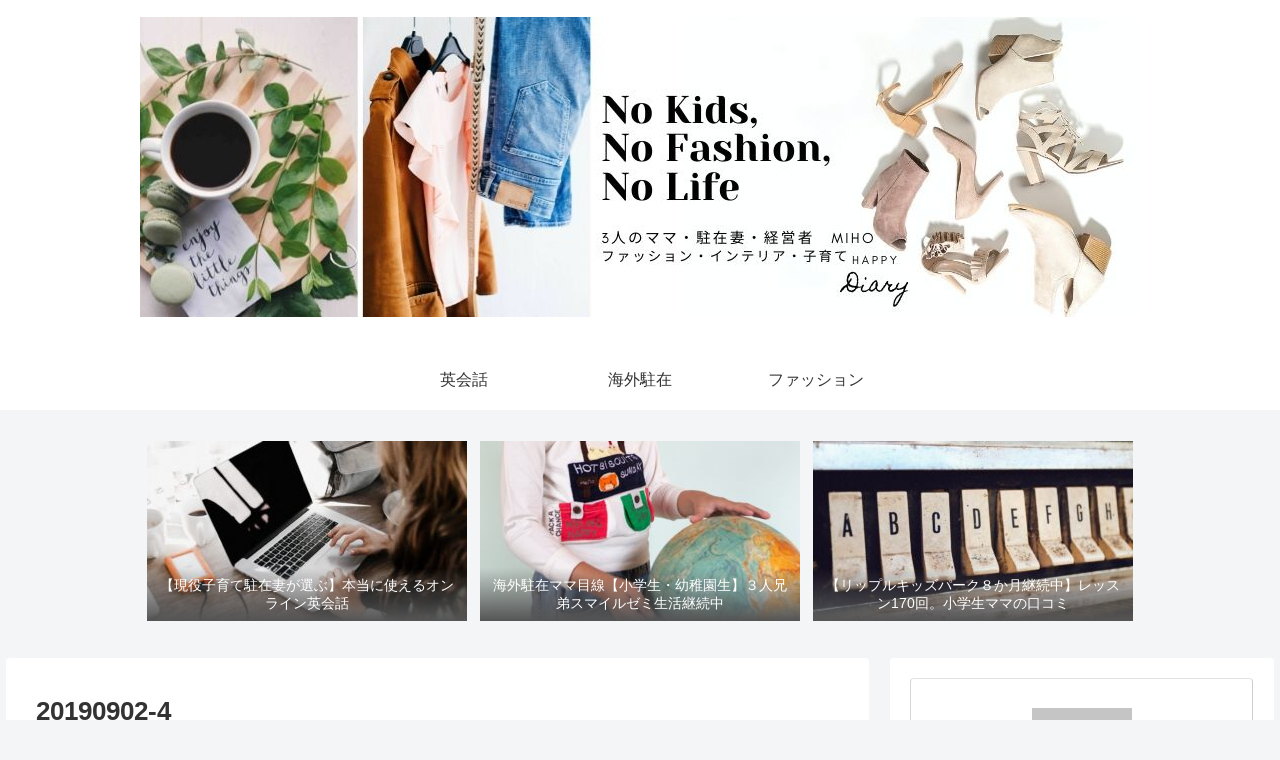

--- FILE ---
content_type: text/html; charset=utf-8
request_url: https://www.google.com/recaptcha/api2/aframe
body_size: 249
content:
<!DOCTYPE HTML><html><head><meta http-equiv="content-type" content="text/html; charset=UTF-8"></head><body><script nonce="lzmt0hbLOO5U6KH9K3CKrA">/** Anti-fraud and anti-abuse applications only. See google.com/recaptcha */ try{var clients={'sodar':'https://pagead2.googlesyndication.com/pagead/sodar?'};window.addEventListener("message",function(a){try{if(a.source===window.parent){var b=JSON.parse(a.data);var c=clients[b['id']];if(c){var d=document.createElement('img');d.src=c+b['params']+'&rc='+(localStorage.getItem("rc::a")?sessionStorage.getItem("rc::b"):"");window.document.body.appendChild(d);sessionStorage.setItem("rc::e",parseInt(sessionStorage.getItem("rc::e")||0)+1);localStorage.setItem("rc::h",'1769107810470');}}}catch(b){}});window.parent.postMessage("_grecaptcha_ready", "*");}catch(b){}</script></body></html>

--- FILE ---
content_type: text/css;charset=UTF-8
request_url: https://arars.info/?sccss=1&ver=6.9&fver=20260121052635
body_size: 508
content:
/*
h2#danraku2 {position: relative;
  background: #dfefff;
  box-shadow: 0px 0px 0px 5px #dfefff;
  border: dashed 2px white;
  padding: 0.2em 0.5em;
  color: #454545;
}

h2:after {
  position: absolute;
  content: '';
  left: -7px;
  top: -7px;
  border-width: 0 0 15px 15px;
  border-style: solid;
  border-color: #fff #fff #a8d4ff;
  box-shadow: 1px 1px 1px rgba(0, 0, 0, 0.15);　　}　
h3#danraku3 {background: linear-gradient(transparent 70%, #a7d6ff 70%);　　}　　
h4#danraku4 {position: relative;
  padding: 5px 5px 5px 42px;
  background: #77c3df;
  font-size: 20px;
  color: white;
  margin-left: -33px;
  line-height: 1.3;
  z-index:-1;
}

h4:before {
  position: absolute;
  content: '';
  left: -2px;
  top: -2px;
  border: none;
  border-left: solid 40px white;
  border-bottom: solid 79px transparent;
  z-index:-2　　}
*/

h2{
    margin: 0 0 1.5em;
    padding: 0.8em;
    border-left: 7px solid #9a9a9a;
    border-bottom: 1px dashed #9a9a9a;
    font-size: 1.143em;
    font-weight: bold;
}

h3{
    margin: 0 0 1.5em;
    padding: 0.8em;
    border-top: 3px double #9a9a9a;
    border-bottom: 3px double #9a9a9a;
    font-size: 1.143em;
    font-weight: bold;
}

h4{
    margin: 0 0 1.5em;
    padding: 0.8em;
    border: 2px solid #9a9a9a;
    font-size: 1.143em;
    font-weight: bold;
    border-radius: 10px;
    -webkit-border-radius: 10px;
    -moz-border-radius: 10px;
}


.post-title{
		font-size: 2.2rem;
		line-height: 50px;
}

--- FILE ---
content_type: application/javascript; charset=utf-8;
request_url: https://dalc.valuecommerce.com/app3?p=886067050&_s=https%3A%2F%2Farars.info%2F20190902-4%2F&vf=iVBORw0KGgoAAAANSUhEUgAAAAMAAAADCAYAAABWKLW%2FAAAAMElEQVQYV2NkFGP4nxFTyPC9bwYDY5Yf83%2FZCTsYmte4MTDmcnX9n%2FfsBMN%2BgXUMAA8vDslY3PlEAAAAAElFTkSuQmCC
body_size: 2677
content:
vc_linkswitch_callback({"t":"69727161","r":"aXJxYQAH2b8Dh967CooD7AqKCJROzQ","ub":"aXJxYAAJak4Dh967CooBbQqKC%2FBSyg%3D%3D","vcid":"apIgWMELgXa6Rj1coRLmcaBJquL01tcWVH9rzqRRyLM","vcpub":"0.514495","newyorker-store.com":{"a":"2371564","m":"2603422","g":"f30dccb2e2","sp":"utm_source%3Dvaluecommerce%26utm_medium%3Daffiliate%26utm_campaign%3Daffiliatelink"},"paypaymall.yahoo.co.jp":{"a":"2821580","m":"2201292","g":"cce33de18c"},"p":886067050,"ny-onlinestore.com":{"a":"2371564","m":"2603422","g":"f30dccb2e2","sp":"utm_source%3Dvaluecommerce%26utm_medium%3Daffiliate%26utm_campaign%3Daffiliatelink"},"s":2292346,"mini-shopping.yahoo.co.jp":{"a":"2821580","m":"2201292","g":"cce33de18c"},"shopping.geocities.jp":{"a":"2821580","m":"2201292","g":"cce33de18c"},"deqwas.net":{"a":"2371564","m":"2603422","g":"f30dccb2e2","sp":"utm_source%3Dvaluecommerce%26utm_medium%3Daffiliate%26utm_campaign%3Daffiliatelink"},"www.expedia.co.jp":{"a":"2438503","m":"2382533","g":"25c54103d0","sp":"eapid%3D0-28%26affcid%3Djp.network.valuecommerce.general_mylink."},"flagshop.jp":{"a":"2729066","m":"2603600","g":"45110a17e3","sp":"id%3Dvc_general%26utm_source%3Dvc%26utm_medium%3Daffiliate%26utm_campaign%3Dgeneral"},"shopping.yahoo.co.jp":{"a":"2821580","m":"2201292","g":"cce33de18c"},"bruno-onlineshop.com":{"a":"2579958","m":"2940744","g":"332fbbac8c"},"store.hpplus.jp":{"a":"2729066","m":"2603600","g":"45110a17e3","sp":"id%3Dvc_general%26utm_source%3Dvc%26utm_medium%3Daffiliate%26utm_campaign%3Dgeneral"},"www.ikyu.com":{"a":"2675907","m":"221","g":"d05b39dd88"},"approach.yahoo.co.jp":{"a":"2821580","m":"2201292","g":"cce33de18c"},"restaurant.ikyu.com":{"a":"2349006","m":"2302203","g":"0a8cd2bf8c"},"paypaystep.yahoo.co.jp":{"a":"2821580","m":"2201292","g":"cce33de18c"},"52.185.177.251":{"a":"2371564","m":"2603422","g":"f30dccb2e2","sp":"utm_source%3Dvaluecommerce%26utm_medium%3Daffiliate%26utm_campaign%3Daffiliatelink"},"www.ny-onlinestore.com":{"a":"2371564","m":"2603422","g":"f30dccb2e2","sp":"utm_source%3Dvaluecommerce%26utm_medium%3Daffiliate%26utm_campaign%3Daffiliatelink"},"service.expedia.co.jp":{"a":"2438503","m":"2382533","g":"25c54103d0","sp":"eapid%3D0-28%26affcid%3Djp.network.valuecommerce.general_mylink."},"welove.expedia.co.jp":{"a":"2438503","m":"2382533","g":"25c54103d0","sp":"eapid%3D0-28%26affcid%3Djp.network.valuecommerce.general_mylink."},"www.kakuyasu.co.jp":{"a":"2817471","m":"3408487","g":"b6276aa28c"},"www.netmile.co.jp":{"a":"2438503","m":"2382533","g":"25c54103d0","sp":"eapid%3D0-28%26affcid%3Djp.network.valuecommerce.general_mylink."},"tabelog.com":{"a":"2797472","m":"3366797","g":"08f3e8368c"},"l":4})

--- FILE ---
content_type: text/plain
request_url: https://www.google-analytics.com/j/collect?v=1&_v=j102&a=896190659&t=pageview&_s=1&dl=https%3A%2F%2Farars.info%2F20190902-4%2F&ul=en-us%40posix&dt=20190902-4%20%7C%20No%20Kids%2C%20No%20Fashion%2C%20No%20Life&sr=1280x720&vp=1280x720&_u=IEBAAEABAAAAACAAI~&jid=1163756341&gjid=1796014646&cid=908102371.1769107806&tid=UA-147093197-1&_gid=1658099999.1769107806&_r=1&_slc=1&z=585973617
body_size: -449
content:
2,cG-RDXWJ3830H